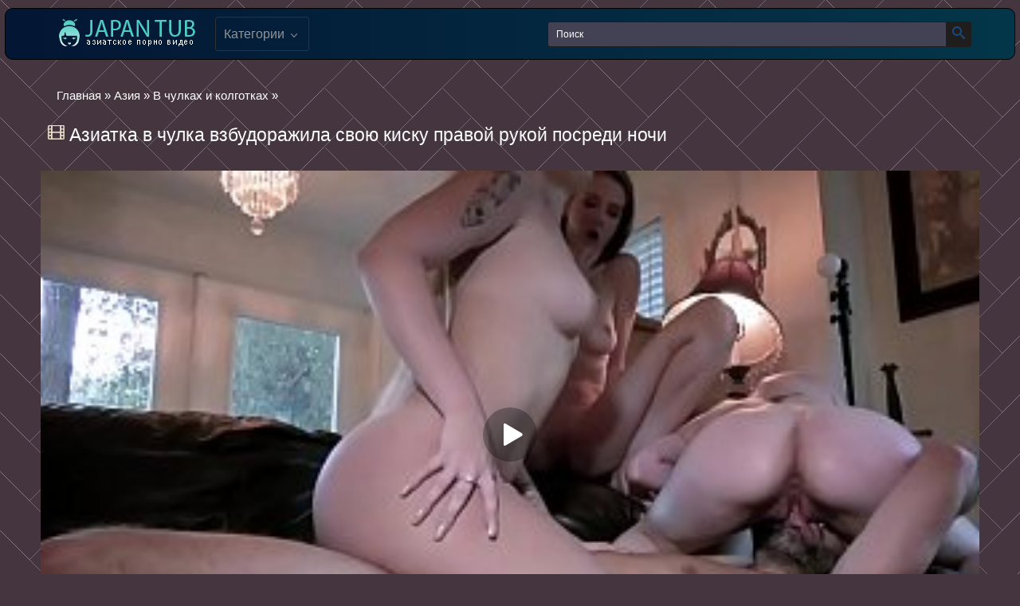

--- FILE ---
content_type: text/html; charset=utf-8
request_url: https://japan-tub.com/2139-aziatka-v-chulka-vzbudorajila-svoyu-kisku-pravoy-rukoy-posredi-nochi.html
body_size: 5427
content:
<!DOCTYPE html>
<html lang="ru">
<head>
    <meta name="viewport" content="width=device-width, initial-scale=1.0, maximum-scale=1.0" />
<meta http-equiv="Content-Type" content="text/html; charset=utf-8" />
<title>Азиатка в чулка взбудоражила свою киску правой рукой посреди ночи видео онлайн</title>
<meta name="description" content="Как-то раз посреди ночи сексуальная азиатка испытала сильнейший прилив возбуждения и начала процесс интенсивной мастурбации Она отправила свою..." />
<link href="https://japan-tub.com/2139-aziatka-v-chulka-vzbudorajila-svoyu-kisku-pravoy-rukoy-posredi-nochi.html" rel="canonical"/>
<link href="https://japan-tub.com/rss.xml" rel="alternate" type="application/rss+xml" />
<link rel="canonical" href="https://japan-tub.com/2139-aziatka-v-chulka-vzbudorajila-svoyu-kisku-pravoy-rukoy-posredi-nochi.html" />

<link rel="alternate" media="only screen and (max-width: 640px)" href="https://japan-tub.org/2139-aziatka-v-chulka-vzbudorajila-svoyu-kisku-pravoy-rukoy-posredi-nochi.html" />

<script type="text/javascript" src="/engine/classes/js/jquery.js"></script>
<script type="text/javascript" src="/engine/classes/js/jqueryui.js"></script>
<script type="text/javascript" src="/engine/classes/js/dle_js.js"></script>
<link rel="shortcut icon" href="/templates/vigop/images/favicon.ico" type="image/x-icon" />
<link rel="stylesheet" type="text/css" href="/templates/vigop/css/all.css?v=1.1" media="all"/>
<script src="/player.js?2" ></script><meta name="vdd-key" content="c5b3551a38c098e6d11667c97b8b84fb">
</head>
<body>
<div class="header">
	<div class="container">
		<div class="header-holder">
			<div class="tools-holder">
				<div class="logo-holder">
					<a href="/" class="logo">
						<img src="/templates/vigop/images/logo.png"/>
					</a>
				</div>
				<div class="main-nav">
					<div class="menu-open" id="btn-toggle">
						<div class="button-open-menu js-open-menu">
							<span></span>
						</div>
					</div>
					<div class="nav drop">
						<ul class="top-menu">
							<li class="item">
								<a href="javascript:void(0)" class="link js-open-categories" title="">Категории
								<i class="icon-shape-2"></i></a>
								<div class="tools-dropable">
									<div class="bg-dropable">
										<div class="text-dropable">
											<ul class="megamenu"><li><a href="/koreya/">Корея</a></li><li><a href="/yaponiya/">Япония</a><ul class="submenu"><li><a href="/yaponiya/shou-iz-yaponii/">Шоу</a></li><li><a href="/yaponiya/seks-filmy/">Фильмы</a></li><li><a href="/yaponiya/transy-yaponii/">Трансы</a></li><li><a href="/yaponiya/lesbi-iz-yaponii/">Девахи</a></li><li><a href="/yaponiya/orgii/">Оргии</a></li><li><a href="/yaponiya/buse/">В автобусе</a></li><li><a href="/yaponiya/analnoe-v-popu/">Анальное</a></li><li><a href="/yaponiya/molodye-yaponki/">Молодые</a></li><li><a href="/yaponiya/zrelye/">Зрелые</a></li><li><a href="/yaponiya/semya-iz-yaponii/">Семья</a></li><li><a href="/yaponiya/starye-iz-yaponii/">Старые</a></li><li><a href="/yaponiya/s-uchitelem/">С учителем</a></li><li><a href="/yaponiya/brat-sestra/">Брат и сестра</a></li><li><a href="/yaponiya/massazhy/">Массаж</a></li><li><a href="/yaponiya/krasivyy-i-nezhnyy/">Красивый и нежный</a></li><li><a href="/yaponiya/incest/">Инцест</a></li><li><a href="/yaponiya/mama-i-syn/">Мама и сын</a></li><li><a href="/yaponiya/otec-doch/">Отец и дочь</a></li><li><a href="/yaponiya/lyubitelskoe/">Любительское </a></li><li><a href="/yaponiya/s-zhenoy/">С женой</a></li><li><a href="/yaponiya/skrytaya-kamera/">Скрытая камера</a></li><li><a href="/yaponiya/kukold/">Измена</a></li><li><a href="/yaponiya/dedushka-vnuchka/">Дедушка и внучка</a></li><li><a href="/yaponiya/hardkor/">Хардкор</a></li></ul></li><li><a href="/kitay/">Китай</a></li><li><a href="/tailand/">Таиланд</a><ul class="submenu"><li><a href="/tailand/prostitutki-iz-tailanda/">Проститутки</a></li><li><a href="/tailand/s-massazhem/">С массажем</a></li><li><a href="/tailand/transseksualy/">Транссексуалы</a></li></ul></li><li><a href="/uzbekistan/">Узбекистан</a></li><li><a href="/aziya/">Азия</a><ul class="submenu"><li><a href="/aziya/transvestity/">Трансвеститы</a></li><li><a href="/aziya/trah-v-avtobuse/">Трах в автобусе</a></li><li><a href="/aziya/kino/">Кино</a></li><li><a href="/aziya/massazhistki/">Массажистки</a></li><li><a href="/aziya/domashniy/">Домашний</a></li><li><a href="/aziya/v-popu/">В попу</a></li><li><a href="/aziya/milfy/">Милфы</a></li><li><a href="/aziya/molodye-iz-azii/">С молодыми</a></li><li><a href="/aziya/dedushki/">Дедушки</a></li><li><a href="/aziya/bolshie-doyki/">Большие дойки</a></li><li><a href="/aziya/nezhnoe/">Нежное</a></li><li><a href="/aziya/lesbi-iz-azii/">Девушки</a></li><li><a href="/aziya/chulki-kolgotki/">В чулках и колготках</a></li><li><a href="/aziya/aziatskiy-incest/">Азиатский инцест</a></li></ul></li><li><a href="/kazahstan/">Казахстан</a></li><li><a href="/hd/">HD</a></li></ul>
										</div> 
									</div>
								</div>
							</li>
						</ul>
					</div>
				</div>
			</div>
			<div class="search-favorites search-nav">
				<div class="search-open js-open-search">
					<div class="button-open-search">
						<div class="icon-search"></div>
					</div>
				</div>
				<div class="search-block drop-1">
					<form method="post">
		                <input type="hidden" name="subaction" value="search" />
		        	    <input type="hidden" name="do" value="search" />
		        	    <div class="search-bar clearfix">
			            	<input id="story" name="story" type="text" value="Поиск" onfocus='if (this.value == "Поиск") { this.value=""; }' onblur='if (this.value == "") { this.value="Поиск"; }' class="searchform input-text" />
			                <button class="searchbt search-btn" type="submit"><i class="icon-search"></i></button>
			            </div>
	            </form>
				</div>
			</div>
		</div>
	</div>
</div>
<div class="container"> 
		<div class="content-holder" id="list_videos_most_recent_videos_items">
            
		<span id="dle-speedbar"><span itemscope itemtype="http://data-vocabulary.org/Breadcrumb"><a href="https://japan-tub.com/" itemprop="url"><span itemprop="title">Главная</span></a></span> » <span itemscope itemtype="http://data-vocabulary.org/Breadcrumb"><a href="https://japan-tub.com/aziya/" itemprop="url"><span itemprop="title">Азия</span></a></span> &raquo; <span itemscope itemtype="http://data-vocabulary.org/Breadcrumb"><a href="https://japan-tub.com/aziya/chulki-kolgotki/" itemprop="url"><span itemprop="title">В чулках и колготках</span></a></span> &raquo; </span>
		  
		<div id='dle-content'><div class="full-story" >
    <div id="news-title">       
        <i class="fa fa-film" aria-hidden="true" style="display:inline-block; "></i>
	<h1 class="post_title">
		  Азиатка в чулка взбудоражила свою киску правой рукой посреди ночи
	</h1>
        </div>
	<div class="post_content cf"  itemprop="description">
<div class="vdd-element" id="my-player" style="text-align: center;margin-bottom: 15px;"><div style="width: 100%;position: relative;background: #000;"><img  style="margin: 25%;" src="/loading.gif"></div></div>
      <script>
       function getplayer(id){
         $.post("/video.php",{id:id},function(d){
           $("#my-player").html(d);
         });
       }
       getplayer( "2139");
      </script>
<div class='undervideo'>
<div class='undervideoleft'>
           <span class="duration"> <i class="fa fa-clock-o" aria-hidden="true"></i>
<meta itemprop="duration" content="6:47">6:47
</span>          
           <span class="data">
				<i class="fa fa-calendar" aria-hidden="true"></i><span itemprop="datePublished" content="6-04-2011, 06:28">6-04-2011, 06:28</span>
			  </span>
        </div>
           <div class='undervideoright'>
           
               </div>
        </div>
 <div class='soc'> 
     <div class='category'>
    <span class="tag">Категории:</span><a href="https://japan-tub.com/aziya/chulki-kolgotki/">В чулках и колготках</a> / <a href="https://japan-tub.com/aziya/">Азия</a> / <a href="https://japan-tub.com/aziya/aziatskiy-incest/">Азиатский инцест</a>
     </div>
        <div class="sharethis-inline-share-buttons"></div>
           </div>  
	</div>
    </div>
	<script>
		$(document).ready(function() {
		$('.hblock').ttabs();
		});
	</script>          
		        <div class="cf"></div><br/>
		        <div class="cf related_news_block">
                    <div class='seealso'>
		              <i class="fa fa-film" aria-hidden="true" style='display:inline-block; ' ></i><h2>  Похожее видео</h2>
                    </div>
		            <div class="flex">
<div class="item video-block">
	<div itemscope="" itemtype="http://schema.org/ImageObject">
		<a href="https://japan-tub.com/2138-aziatka-v-chulkah-drochit-eregirovannyy-chlen-jerebca-nogami.html" class="link" itemprop="url">
						<div class="img-holder">
<img class="thumb lazy-load" src="/uploads/posts/301/d80ccd1b76378c2c297d271accbbfbe5.jpg" data-original="/uploads/posts/301/d80ccd1b76378c2c297d271accbbfbe5.jpg" alt="" data-cnt="6"   width="279" height="190" itemprop="thumbnail"/>
                            <span class="duration">
<meta itemprop="duration" content="21:27">21:27
</span>
</div>
						<div class="title-holder">
							<div class="title" itemprop="name">
								Азиатка в чулках дрочит эрегированный член жеребца ногами
							</div>
						</div>
		</a>
	</div>
</div><div class="item video-block">
	<div itemscope="" itemtype="http://schema.org/ImageObject">
		<a href="https://japan-tub.com/2137-molodaya-aziatka-prygaet-na-rezinovom-chlene-britoy-pizdoy-i-konchaet.html" class="link" itemprop="url">
						<div class="img-holder">
<img class="thumb lazy-load" src="/uploads/posts/199/c94e6d9d2aecb18371509f782d9c5e03.jpg" data-original="/uploads/posts/199/c94e6d9d2aecb18371509f782d9c5e03.jpg" alt="" data-cnt="6"   width="279" height="190" itemprop="thumbnail"/>
                            <span class='hd'>hd</span><span class="duration">
<meta itemprop="duration" content="18:06">18:06
</span>
</div>
						<div class="title-holder">
							<div class="title" itemprop="name">
								Молодая азиатка прыгает на резиновом члене бритой пиздой и кончает
							</div>
						</div>
		</a>
	</div>
</div><div class="item video-block">
	<div itemscope="" itemtype="http://schema.org/ImageObject">
		<a href="https://japan-tub.com/2136-pohotlivyy-batya-svyazal-svoyu-doch-i-laskal-palcami-sochnuyu-kisku.html" class="link" itemprop="url">
						<div class="img-holder">
<img class="thumb lazy-load" src="/uploads/posts/248/9a1a444c3fa5673f3b56de2815d8540a.jpg" data-original="/uploads/posts/248/9a1a444c3fa5673f3b56de2815d8540a.jpg" alt="" data-cnt="6"   width="279" height="190" itemprop="thumbnail"/>
                            <span class='hd'>hd</span><span class="duration">
<meta itemprop="duration" content="10:10">10:10
</span>
</div>
						<div class="title-holder">
							<div class="title" itemprop="name">
								Похотливый батя связал свою дочь и ласкал пальцами сочную киску
							</div>
						</div>
		</a>
	</div>
</div><div class="item video-block">
	<div itemscope="" itemtype="http://schema.org/ImageObject">
		<a href="https://japan-tub.com/2135-aziatskie-devushki-sosut-chlen-jerebca-i-prosyat-ob-jestkoy-eble.html" class="link" itemprop="url">
						<div class="img-holder">
<img class="thumb lazy-load" src="/uploads/posts/625/5f8ed3bfcf7020b85919815469570402.jpg" data-original="/uploads/posts/625/5f8ed3bfcf7020b85919815469570402.jpg" alt="" data-cnt="6"   width="279" height="190" itemprop="thumbnail"/>
                            <span class='hd'>hd</span><span class="duration">
<meta itemprop="duration" content="8:17">8:17
</span>
</div>
						<div class="title-holder">
							<div class="title" itemprop="name">
								Азиатские девушки сосут член жеребца и просят об жесткой ебле
							</div>
						</div>
		</a>
	</div>
</div><div class="item video-block">
	<div itemscope="" itemtype="http://schema.org/ImageObject">
		<a href="https://japan-tub.com/2134-uzkoglazaya-shlyuha-delaet-otlichnyy-minet-i-stonet-ot-ebli-s-klientom.html" class="link" itemprop="url">
						<div class="img-holder">
<img class="thumb lazy-load" src="/uploads/posts/290/2636d2c50e53f1949ed3825707328e40.jpg" data-original="/uploads/posts/290/2636d2c50e53f1949ed3825707328e40.jpg" alt="" data-cnt="6"   width="279" height="190" itemprop="thumbnail"/>
                            <span class="duration">
<meta itemprop="duration" content="7:41">7:41
</span>
</div>
						<div class="title-holder">
							<div class="title" itemprop="name">
								Узкоглазая шлюха делает отличный минет и стонет от ебли с клиентом
							</div>
						</div>
		</a>
	</div>
</div><div class="item video-block">
	<div itemscope="" itemtype="http://schema.org/ImageObject">
		<a href="https://japan-tub.com/2133-krupnaya-aziatka-v-chulkah-goryacho-trahaetsya-so-svoim-vozlyublennym.html" class="link" itemprop="url">
						<div class="img-holder">
<img class="thumb lazy-load" src="/uploads/posts/609/605c9b85072610f843dda9d0ca38cb67.jpg" data-original="/uploads/posts/609/605c9b85072610f843dda9d0ca38cb67.jpg" alt="" data-cnt="6"   width="279" height="190" itemprop="thumbnail"/>
                            <span class='hd'>hd</span><span class="duration">
<meta itemprop="duration" content="10:40">10:40
</span>
</div>
						<div class="title-holder">
							<div class="title" itemprop="name">
								Крупная азиатка в чулках горячо трахается со своим возлюбленным
							</div>
						</div>
		</a>
	</div>
</div><div class="item video-block">
	<div itemscope="" itemtype="http://schema.org/ImageObject">
		<a href="https://japan-tub.com/2132-aziatka-snimaet-na-kameru-krasivye-nojki-i-kisku-v-trusikah.html" class="link" itemprop="url">
						<div class="img-holder">
<img class="thumb lazy-load" src="/uploads/posts/522/b7a519fd9f17f96a830f73ff7dc7c90c.jpg" data-original="/uploads/posts/522/b7a519fd9f17f96a830f73ff7dc7c90c.jpg" alt="" data-cnt="6"   width="279" height="190" itemprop="thumbnail"/>
                            <span class="duration">
<meta itemprop="duration" content="1:44">1:44
</span>
</div>
						<div class="title-holder">
							<div class="title" itemprop="name">
								Азиатка снимает на камеру красивые ножки и киску в трусиках
							</div>
						</div>
		</a>
	</div>
</div><div class="item video-block">
	<div itemscope="" itemtype="http://schema.org/ImageObject">
		<a href="https://japan-tub.com/2131-yaponka-v-chulochkah-razdvinula-nogi-pered-svoim-strogim-papoy.html" class="link" itemprop="url">
						<div class="img-holder">
<img class="thumb lazy-load" src="/uploads/posts/285/7bda085e5ddb426ae8ef394ff43f52db.jpg" data-original="/uploads/posts/285/7bda085e5ddb426ae8ef394ff43f52db.jpg" alt="" data-cnt="6"   width="279" height="190" itemprop="thumbnail"/>
                            <span class='hd'>hd</span><span class="duration">
<meta itemprop="duration" content="12:53">12:53
</span>
</div>
						<div class="title-holder">
							<div class="title" itemprop="name">
								Японка в чулочках раздвинула ноги перед своим строгим папой
							</div>
						</div>
		</a>
	</div>
</div><div class="item video-block">
	<div itemscope="" itemtype="http://schema.org/ImageObject">
		<a href="https://japan-tub.com/2130-aziatka-v-chulkah-pravoy-rukoy-masturbirovala-rezinovyy-chlen-na-kameru.html" class="link" itemprop="url">
						<div class="img-holder">
<img class="thumb lazy-load" src="/uploads/posts/214/007b2d3392f5b33dd70f611a6673b1b5.jpg" data-original="/uploads/posts/214/007b2d3392f5b33dd70f611a6673b1b5.jpg" alt="" data-cnt="6"   width="279" height="190" itemprop="thumbnail"/>
                            <span class='hd'>hd</span><span class="duration">
<meta itemprop="duration" content="13:32">13:32
</span>
</div>
						<div class="title-holder">
							<div class="title" itemprop="name">
								Азиатка в чулках правой рукой мастурбировала резиновый член на камеру
							</div>
						</div>
		</a>
	</div>
</div><div class="item video-block">
	<div itemscope="" itemtype="http://schema.org/ImageObject">
		<a href="https://japan-tub.com/2129-aziatka-podverglas-shchekotke-i-sotryasalas-v-konvulsiyah-ot-naslajdeniya.html" class="link" itemprop="url">
						<div class="img-holder">
<img class="thumb lazy-load" src="/uploads/posts/23/b0af8e501afa4ed3d6f25dfc56e4ad3a.jpg" data-original="/uploads/posts/23/b0af8e501afa4ed3d6f25dfc56e4ad3a.jpg" alt="" data-cnt="6"   width="279" height="190" itemprop="thumbnail"/>
                            <span class="duration">
<meta itemprop="duration" content="8:16">8:16
</span>
</div>
						<div class="title-holder">
							<div class="title" itemprop="name">
								Азиатка подверглась щекотке и сотрясалась в конвульсиях от наслаждения
							</div>
						</div>
		</a>
	</div>
</div><div class="item video-block">
	<div itemscope="" itemtype="http://schema.org/ImageObject">
		<a href="https://japan-tub.com/2127-umelaya-aziatka-v-chulkah-drochit-eregirovannyy-penis-jerebca-nogami.html" class="link" itemprop="url">
						<div class="img-holder">
<img class="thumb lazy-load" src="/uploads/posts/847/8b00481c6fbdbc117ed92339db789c4a.jpg" data-original="/uploads/posts/847/8b00481c6fbdbc117ed92339db789c4a.jpg" alt="" data-cnt="6"   width="279" height="190" itemprop="thumbnail"/>
                            <span class='hd'>hd</span><span class="duration">
<meta itemprop="duration" content="11:27">11:27
</span>
</div>
						<div class="title-holder">
							<div class="title" itemprop="name">
								Умелая азиатка в чулках дрочит эрегированный пенис жеребца ногами
							</div>
						</div>
		</a>
	</div>
</div><div class="item video-block">
	<div itemscope="" itemtype="http://schema.org/ImageObject">
		<a href="https://japan-tub.com/2126-aziat-shchekochet-svoyu-vozlyublennuyu-i-ta-izdaet-gromkie-stony-ot-naslajdeniya.html" class="link" itemprop="url">
						<div class="img-holder">
<img class="thumb lazy-load" src="/uploads/posts/675/ff6fdeaa57e553f8e92f5bd1f5369722.jpg" data-original="/uploads/posts/675/ff6fdeaa57e553f8e92f5bd1f5369722.jpg" alt="" data-cnt="6"   width="279" height="190" itemprop="thumbnail"/>
                            <span class='hd'>hd</span><span class="duration">
<meta itemprop="duration" content="4:18">4:18
</span>
</div>
						<div class="title-holder">
							<div class="title" itemprop="name">
								Азиат щекочет свою возлюбленную и та издает громкие стоны от наслаждения
							</div>
						</div>
		</a>
	</div>
</div></div>
			    </div></div>  
					</div>
<style>
#wrapper_48 a {
color: #FFFFFF;}
</style>
</div>
<div class="footer">		
	<div class="container">
		<div class="footer-holder">
			<div class="footer-text">
			</div>
			<ul class="bottom-menu">
				<li class="item">
					© 2013-2023 Japan Tub. <span class="copyright">Все видео, размещенные на сайте, являются постановочными, а актрисы были совершеннолетними на момент съемок. При посещении нашего сайта и просмотре его материалов вы подтверждаете свое совершеннолетие.</span>
				</li>
			</ul>
			<div class="meter">
<script ><!--
new Image().src = "//counter.yadro.ru/hit?r"+
escape(document.referrer)+((typeof(screen)=="undefined")?"":
";s"+screen.width+"*"+screen.height+"*"+(screen.colorDepth?
screen.colorDepth:screen.pixelDepth))+";u"+escape(document.URL)+
";"+Math.random();//--></script>
			</div>
		</div>
		<a href="#" class="scrollup"><i class="icon-arrows"></i></a>
	</div>
</div>
<script  src="/templates/vigop/js/main.deps.js?v=5.1" defer></script>
<script  src="/templates/vigop/js/main.min.js?v=5.1" defer></script>
<script  src="/templates/vigop/js/core.min.js" defer></script>
    <script defer src="https://static.cloudflareinsights.com/beacon.min.js/vcd15cbe7772f49c399c6a5babf22c1241717689176015" integrity="sha512-ZpsOmlRQV6y907TI0dKBHq9Md29nnaEIPlkf84rnaERnq6zvWvPUqr2ft8M1aS28oN72PdrCzSjY4U6VaAw1EQ==" data-cf-beacon='{"version":"2024.11.0","token":"9139b9027e6c407898fc6b7a7696d604","r":1,"server_timing":{"name":{"cfCacheStatus":true,"cfEdge":true,"cfExtPri":true,"cfL4":true,"cfOrigin":true,"cfSpeedBrain":true},"location_startswith":null}}' crossorigin="anonymous"></script>
</body>
</html>

--- FILE ---
content_type: text/html; charset=UTF-8
request_url: https://japan-tub.com/video.php
body_size: 49
content:
<div id="player"></div>
<script>
if (typeof prerolls === 'undefined') var prerolls = '';
var player = new Playerjs({id:"player", file:"https://1975942733.rsc.cdn77.org/c3/f6/c3f608a835d5abd6c68388f1455af932.mp4?secure=2_v-Me9ezVpPoCDKUXqWUQ==,1769338745" , preroll:prerolls, poster:"/uploads/posts/526/69b9a883eb747c9d87b804fdd0dfb37b.jpg"});
</script>
